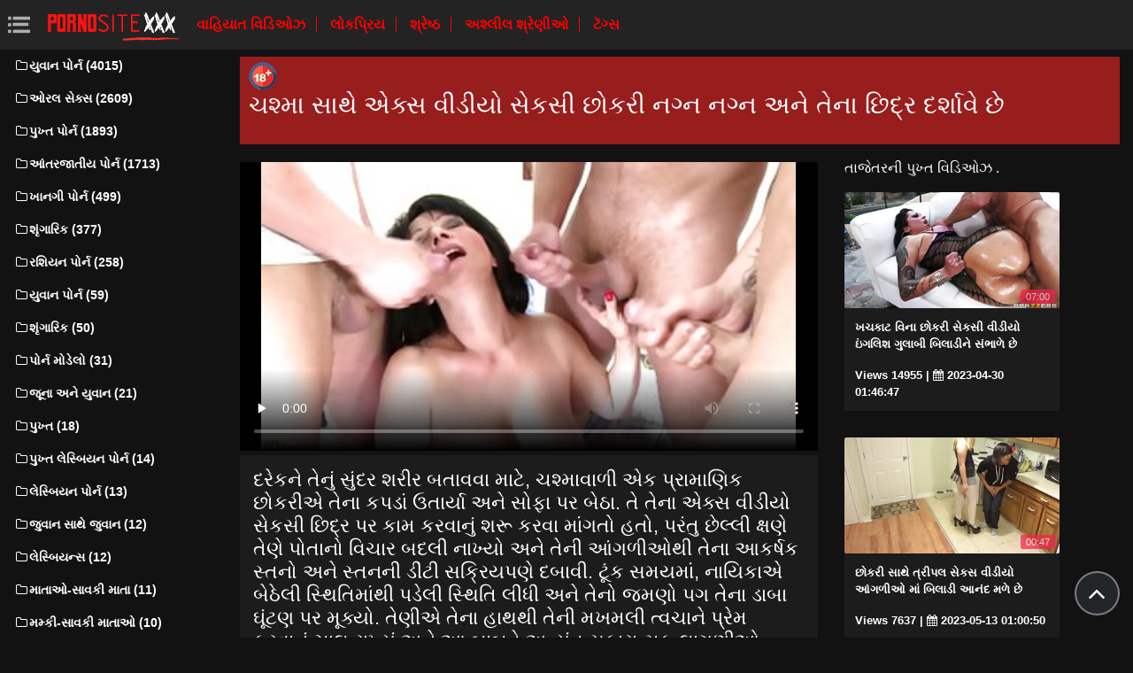

--- FILE ---
content_type: text/html; charset=UTF-8
request_url: https://sekasividiyo.com/video/18/%E0%AA%9A%E0%AA%B6-%E0%AA%AE-%E0%AA%B8-%E0%AA%A5-%E0%AA%8F%E0%AA%95-%E0%AA%B8-%E0%AA%B5-%E0%AA%A1-%E0%AA%AF-%E0%AA%B8-%E0%AA%95%E0%AA%B8-%E0%AA%9B-%E0%AA%95%E0%AA%B0-%E0%AA%A8%E0%AA%97-%E0%AA%A8-%E0%AA%A8%E0%AA%97-%E0%AA%A8-%E0%AA%85%E0%AA%A8-%E0%AA%A4-%E0%AA%A8-%E0%AA%9B-%E0%AA%A6-%E0%AA%B0-%E0%AA%A6%E0%AA%B0-%E0%AA%B6-%E0%AA%B5-%E0%AA%9B-
body_size: 7106
content:
<!DOCTYPE html>
<html lang="gu" prefix="og: http://ogp.me/ns#
              video: http://ogp.me/ns/video#
              /">
   <head>
      <meta charset="utf-8">
      <meta http-equiv="X-UA-Compatible" content="IE=edge">
      <meta name="viewport" content="width=device-width, initial-scale=1, shrink-to-fit=no">      
      <title>ચશ્મા સાથે એક્સ વીડીયો સેકસી છોકરી નગ્ન નગ્ન અને તેના છિદ્ર દર્શાવે છે</title>
      <meta name="description" content="દરેકને તેનું સુંદર શરીર બતાવવા માટે, ચશ્માવાળી એક પ્રામાણિક છોકરીએ તેના કપડાં ઉતાર્યા અને સોફા પર બેઠા. તે તેના એક્સ વીડીયો સેકસી છિદ્ર પર કામ કરવાનું શરૂ કરવા માંગતો હતો, પરંતુ છેલ્લી ક્ષણે તેણે પોતાનો વિચાર બદલી નાખ્યો અને તેની આંગળીઓથી તેના આકર્ષક સ્તનો અને સ્તનની ડીંટી સક્રિયપણે દબાવી. ટૂંક સમયમાં, નાયિકાએ બેઠેલી સ્થિતિમાંથી પડેલી સ્થિતિ લીધી અને તેનો જમણો પગ તેના ડાબા ઘૂંટણ પર મૂક્યો. તેણીએ તેના હાથથી તેની મખમલી ત્વચાને પ્રેમ કરવાનું ચાલુ રાખ્યું અને આ બાબતે અત્યંત સકારાત્મક લાગણીઓ અનુભવી અને તેને કેમેરા પર જોનારા પુરુષોને રોમાંચિત કર્યા.">
      <meta name="keywords" content="હાર્ડકોર સેક્સ, પુખ્ત ફિલ્મો, મફત સેક્સ, પુખ્ત વિડિઓ ">
           
 <base target="_blank">



<link rel="preload" href="/css/bootstrap.min.css" as="style" onload="this.onload=null;this.rel='stylesheet'" type='text/css'>
<link rel="preload" href="/css/jquery.fancybox.min.css" as="style" onload="this.onload=null;this.rel='stylesheet'" type='text/css'>
<link rel="preload" href="/css/font-awesome.min.css" as="style" onload="this.onload=null;this.rel='stylesheet'" type='text/css'>
<link rel="preload" href="/css/osahan.css?v=0002" as="style" onload="this.onload=null;this.rel='stylesheet'" type='text/css'>
      <link rel="shortcut icon" href="/images/favicon.ico" type="image/x-icon">
    <link rel="icon" type="image/png" sizes="16x16" href="/images/favicon-16x16.png">
    <link rel="icon" type="image/png" sizes="32x32" href="/images/favicon-32x32.png">
    <link rel="icon" type="image/png" sizes="96x96" href="/images/favicon-96x96.png">
    <link rel="apple-touch-icon" sizes="57x57" href="/images/apple-icon-57x57.png">
    <link rel="apple-touch-icon" sizes="60x60" href="/images/apple-icon-60x60.png">
    <link rel="apple-touch-icon" sizes="72x72" href="/images/apple-icon-72x72.png">
    <link rel="apple-touch-icon" sizes="76x76" href="/images/apple-icon-76x76.png">
    <link rel="apple-touch-icon" sizes="114x114" href="/images/apple-icon-114x114.png">
    <link rel="apple-touch-icon" sizes="120x120" href="/images/apple-icon-120x120.png">
    <link rel="apple-touch-icon" sizes="144x144" href="/images/apple-icon-144x144.png">
    <link rel="apple-touch-icon" sizes="152x152" href="/images/apple-icon-152x152.png">
    <link rel="apple-touch-icon" sizes="180x180" href="/images/apple-icon-180x180.png">
    <link rel="icon" type="image/png" sizes="192x192"  href="/images/android-icon-192x192.png">
  
    <meta name="msapplication-TileColor" content="#ffffff">
    <meta name="msapplication-TileImage" content="/images/ms-icon-144x144.png">
    <meta name="theme-color" content="#ffffff">
      <link rel="canonical" href="https://sekasividiyo.com/video/18/ચશ-મ-સ-થ-એક-સ-વ-ડ-ય-સ-કસ-છ-કર-નગ-ન-નગ-ન-અન-ત-ન-છ-દ-ર-દર-શ-વ-છ-/"/>
   	<style type='text/css'>
        *{
        --desc-display: block;
        --desc-margin:  auto auto 15px auto;
        --desc-padding:  5px 10px;
        --desc-a-color:  auto;
        --desc-line-height:  2.6;
        --desc-border:  none;
        --desc-bg:  #981d1d;
        --desc-color:  #fff;
        --desc-radius:  0;
        --desc-max-width:  auto;
        --desc-float:  right;
        }
        </style><style type='text/css'>.header__a-baner {
            display: var(--desc-display);
            background: var(--desc-bg);
            padding: var(--desc-padding);
            max-width: var(--desc-max-width);
            line-height:var(--desc-line-height);
            margin:var(--desc-margin);
            border:var(--desc-border);
            border-radius:var(--desc-radius);
        }

        .header__a-baner img{ 
            vertical-align: bottom; 
            max-width:32px;
            display: inline-block;
        }

        .header__a-baner a {
            color:var(--desc-color);
        }

        @media (max-width: 1200px) {
            .header__a-baner {
                display: inline-block;
                width: 100%;
                padding: 10px 10px;
                float: var(--desc-float);
                border: var(--desc-border);
                margin: auto;
                text-align:center;
                border-radius:0;
            }    
        </style>
</head>
   <body id="page-top">
      <nav class="navbar navbar-expand navbar-light bg-white static-top osahan-nav sticky-top">
         
         <button class="btn btn-link btn-sm text-secondary order-1 order-sm-0 show-menu" id="sidebarToggle" title="menu">
            <svg id="Capa_1" enable-background="new 0 0 374.706 374.706" height="512" viewBox="0 0 374.706 374.706" width="512" xmlns="http://www.w3.org/2000/svg"><path id="path-1_59_" d="m80.294 53.529h294.412v53.529h-294.412z" transform="translate(4 3)"/><path d="m80.294 160.588h267.647v53.529h-267.647z"/><path id="path-1_58_" d="m80.294 267.647h294.412v53.529h-294.412z" transform="translate(4 11)"/><path id="path-2_11_" d="m0 53.529h53.529v53.529h-53.529z" transform="translate(1 3)"/><path id="path-2_10_" d="m0 160.588h53.529v53.529h-53.529z" transform="translate(1 7)"/><path id="path-2_9_" d="m0 267.647h53.529v53.529h-53.529z" transform="translate(1 11)"/></svg>
         </button> 

         <a class="navbar-brand mr-1 logo" title="પ્રાથમિક પાનું " href="/"><img width="550" height="167" class="img-fluid" alt="પોર્ન વિડિઓ " src="/images/logo.png"></a>
         <div class="d-none d-sm-block d-menu">
            <a href="/newporn.html" class="mr-2">વાહિયાત વિડિઓઝ </a>
            <a href="/popular.html" class="mr-2">લોકપ્રિય </a>
            <a href="/top.html" class="mr-2">શ્રેષ્ઠ </a>
            <a href="/categories.html" class="mr-2">અશ્લીલ શ્રેણીઓ </a>
           <a href="/tags.html" class="mr-2">ટૅગ્સ </a>
             
         </div>   
         
                
      </nav>
      
      <div id="wrapper">
         <!-- Sidebar -->
         <div class="sidebar-box">
            <ul class="sidebar-new navbar-nav"> 
               <div class="d-block d-sm-none m-menu">
                  <li><i class="fa fa-star"></i><a href="/newporn.html" class="mr-2">નવી સેક્સ વીડિયો </a></li>
                  <li><i class="fa fa-film"></i><a href="/popular.html" class="mr-2">લોકપ્રિય </a></li>
                  <li><i class="fa fa-fire"></i><a href="/top.html" class="mr-2">શ્રેષ્ઠ </a></li>
                  <li><i class="fa fa-fire"></i><a href="/tags.html" class="mr-2">ટૅગ્સ </a></li>
                  <li><i class="fa fa-folder-open-o"></i><a href="/categories.html" class="mr-2">પુખ્ત શ્રેણીઓ </a></li>
               
                   
               </div>
                             <li class="nav-item">
                  <a class="nav-link" href="/category/young+porn/" title="યુવાન પોર્ન">
                     <i class="fa fa-fw fa-folder-o"></i>યુવાન પોર્ન (4015)
                  </a>
               </li> <li class="nav-item">
                  <a class="nav-link" href="/category/oral+sex/" title="ઓરલ સેક્સ">
                     <i class="fa fa-fw fa-folder-o"></i>ઓરલ સેક્સ (2609)
                  </a>
               </li> <li class="nav-item">
                  <a class="nav-link" href="/category/mature+porn/" title="પુખ્ત પોર્ન">
                     <i class="fa fa-fw fa-folder-o"></i>પુખ્ત પોર્ન (1893)
                  </a>
               </li> <li class="nav-item">
                  <a class="nav-link" href="/category/interracial+porn/" title="આંતરજાતીય પોર્ન">
                     <i class="fa fa-fw fa-folder-o"></i>આંતરજાતીય પોર્ન (1713)
                  </a>
               </li> <li class="nav-item">
                  <a class="nav-link" href="/category/private+porn/" title="ખાનગી પોર્ન">
                     <i class="fa fa-fw fa-folder-o"></i>ખાનગી પોર્ન (499)
                  </a>
               </li> <li class="nav-item">
                  <a class="nav-link" href="/category/erotica/" title="શૃંગારિક">
                     <i class="fa fa-fw fa-folder-o"></i>શૃંગારિક (377)
                  </a>
               </li> <li class="nav-item">
                  <a class="nav-link" href="/category/russian+porn/" title="રશિયન પોર્ન">
                     <i class="fa fa-fw fa-folder-o"></i>રશિયન પોર્ન (258)
                  </a>
               </li> <li class="nav-item">
                  <a class="nav-link" href="/category/porn+of+young/" title="યુવાન પોર્ન">
                     <i class="fa fa-fw fa-folder-o"></i>યુવાન પોર્ન (59)
                  </a>
               </li> <li class="nav-item">
                  <a class="nav-link" href="/category/fetish/" title="શૃંગારિક">
                     <i class="fa fa-fw fa-folder-o"></i>શૃંગારિક (50)
                  </a>
               </li> <li class="nav-item">
                  <a class="nav-link" href="/category/porn+models/" title="પોર્ન મોડેલો">
                     <i class="fa fa-fw fa-folder-o"></i>પોર્ન મોડેલો (31)
                  </a>
               </li> <li class="nav-item">
                  <a class="nav-link" href="/category/old+and+young/" title="જૂના અને યુવાન">
                     <i class="fa fa-fw fa-folder-o"></i>જૂના અને યુવાન (21)
                  </a>
               </li> <li class="nav-item">
                  <a class="nav-link" href="/category/mature/" title="પુખ્ત">
                     <i class="fa fa-fw fa-folder-o"></i>પુખ્ત (18)
                  </a>
               </li> <li class="nav-item">
                  <a class="nav-link" href="/category/mature+lesbian+porn/" title="પુખ્ત લેસ્બિયન પોર્ન">
                     <i class="fa fa-fw fa-folder-o"></i>પુખ્ત લેસ્બિયન પોર્ન (14)
                  </a>
               </li> <li class="nav-item">
                  <a class="nav-link" href="/category/lesbian+porn/" title="લેસ્બિયન પોર્ન">
                     <i class="fa fa-fw fa-folder-o"></i>લેસ્બિયન પોર્ન (13)
                  </a>
               </li> <li class="nav-item">
                  <a class="nav-link" href="/category/old+with+young/" title="જુવાન સાથે જુવાન">
                     <i class="fa fa-fw fa-folder-o"></i>જુવાન સાથે જુવાન (12)
                  </a>
               </li> <li class="nav-item">
                  <a class="nav-link" href="/category/lesbians/" title="લેસ્બિયન્સ">
                     <i class="fa fa-fw fa-folder-o"></i>લેસ્બિયન્સ (12)
                  </a>
               </li> <li class="nav-item">
                  <a class="nav-link" href="/category/moms+-+stepmom/" title="માતાઓ-સાવકી માતા">
                     <i class="fa fa-fw fa-folder-o"></i>માતાઓ-સાવકી માતા (11)
                  </a>
               </li> <li class="nav-item">
                  <a class="nav-link" href="/category/mamki+-+stepmothers/" title="મમ્કી-સાવકી માતાઓ">
                     <i class="fa fa-fw fa-folder-o"></i>મમ્કી-સાવકી માતાઓ (10)
                  </a>
               </li> <li class="nav-item">
                  <a class="nav-link" href="/category/fat+girls/" title="ચરબીવાળી છોકરીઓ">
                     <i class="fa fa-fw fa-folder-o"></i>ચરબીવાળી છોકરીઓ (8)
                  </a>
               </li> <li class="nav-item">
                  <a class="nav-link" href="/category/moms+-+stepmothers/" title="માતાઓ-સાવકી માતાઓ">
                     <i class="fa fa-fw fa-folder-o"></i>માતાઓ-સાવકી માતાઓ (7)
                  </a>
               </li> <li class="nav-item">
                  <a class="nav-link" href="/category/brother+and+sister/" title="ભાઈ અને બહેન">
                     <i class="fa fa-fw fa-folder-o"></i>ભાઈ અને બહેન (6)
                  </a>
               </li> <li class="nav-item">
                  <a class="nav-link" href="/category/big+tits/" title="મોટા ટિટ્સ">
                     <i class="fa fa-fw fa-folder-o"></i>મોટા ટિટ્સ (5)
                  </a>
               </li> <li class="nav-item">
                  <a class="nav-link" href="/category/moms+-+stepmom+porn/" title="માતાઓ-સ્ટેપમોમ પોર્ન">
                     <i class="fa fa-fw fa-folder-o"></i>માતાઓ-સ્ટેપમોમ પોર્ન (5)
                  </a>
               </li> <li class="nav-item">
                  <a class="nav-link" href="/category/homemade+porn/" title="હોમમેઇડ પોર્ન">
                     <i class="fa fa-fw fa-folder-o"></i>હોમમેઇડ પોર્ન (4)
                  </a>
               </li> <li class="nav-item">
                  <a class="nav-link" href="/category/young/" title="યુવાન">
                     <i class="fa fa-fw fa-folder-o"></i>યુવાન (4)
                  </a>
               </li> <li class="nav-item">
                  <a class="nav-link" href="/category/anal+porn/" title="ગુદા પોર્ન">
                     <i class="fa fa-fw fa-folder-o"></i>ગુદા પોર્ન (3)
                  </a>
               </li> <li class="nav-item">
                  <a class="nav-link" href="/category/porn+of+young+interracial+porn/" title="યુવાન આંતરજાતીય પોર્ન પોર્ન">
                     <i class="fa fa-fw fa-folder-o"></i>યુવાન આંતરજાતીય પોર્ન પોર્ન (3)
                  </a>
               </li> <li class="nav-item">
                  <a class="nav-link" href="/category/father+and+daughter/" title="પિતા અને પુત્રી">
                     <i class="fa fa-fw fa-folder-o"></i>પિતા અને પુત્રી (3)
                  </a>
               </li> <li class="nav-item">
                  <a class="nav-link" href="/category/lesbian/" title="લેસ્બિયન">
                     <i class="fa fa-fw fa-folder-o"></i>લેસ્બિયન (3)
                  </a>
               </li> <li class="nav-item">
                  <a class="nav-link" href="/category/mature+moms+-+stepmom+porn/" title="પુખ્ત માતા-સ્ટેપમોમ પોર્ન">
                     <i class="fa fa-fw fa-folder-o"></i>પુખ્ત માતા-સ્ટેપમોમ પોર્ન (2)
                  </a>
               </li> 
                           </ul>
         </div>
         
<div id="content-wrapper">
<div class="container-fluid mt-2 pb-0"><div class="header__a-baner"><img src="/images/icon_1.webp" width="32" height="32" alt="18+"><h1> <span id=""><span>ચશ્મા સાથે એક્સ વીડીયો સેકસી છોકરી નગ્ન નગ્ન અને તેના છિદ્ર દર્શાવે છે</span></h1></span></div></div>         <div class="container-fluid pb-0">
    <div class="video-block section-padding">
        <div class="row">
            <div class="col-md-8">
                <div class="single-video-left">
                    <div class="single-video">
                    <style>.play21 { padding-bottom: 50%; position: relative; overflow:hidden; clear: both; margin: 5px 0;}
.play21 video { position: absolute; top: 0; left: 0; width: 100%; height: 100%; background-color: #000; }</style>
<div class="play21">
<video preload="none" controls poster="https://sekasividiyo.com/media/thumbs/8/v00018.jpg?1682658127"><source src="https://vs12.videosrc.net/s/4/4d/4d47870a609e31fa077929b2cc569865.mp4?md5=7BaZVwo8pXzwE14bRPzpnw&expires=1769346907" type="video/mp4"/></video>
						</div>   
                    </div>
                    <div class="single-video-title box mb-3">
                        <h1>દરેકને તેનું સુંદર શરીર બતાવવા માટે, ચશ્માવાળી એક પ્રામાણિક છોકરીએ તેના કપડાં ઉતાર્યા અને સોફા પર બેઠા. તે તેના એક્સ વીડીયો સેકસી છિદ્ર પર કામ કરવાનું શરૂ કરવા માંગતો હતો, પરંતુ છેલ્લી ક્ષણે તેણે પોતાનો વિચાર બદલી નાખ્યો અને તેની આંગળીઓથી તેના આકર્ષક સ્તનો અને સ્તનની ડીંટી સક્રિયપણે દબાવી. ટૂંક સમયમાં, નાયિકાએ બેઠેલી સ્થિતિમાંથી પડેલી સ્થિતિ લીધી અને તેનો જમણો પગ તેના ડાબા ઘૂંટણ પર મૂક્યો. તેણીએ તેના હાથથી તેની મખમલી ત્વચાને પ્રેમ કરવાનું ચાલુ રાખ્યું અને આ બાબતે અત્યંત સકારાત્મક લાગણીઓ અનુભવી અને તેને કેમેરા પર જોનારા પુરુષોને રોમાંચિત કર્યા.</h1>
                        <p class="mb-0"><i class="fa fa-clock-o"></i>06:15</p>
<i class="fa fa-thumbs-up" aria-hidden="true"></i> <span id="numLike" data-numlike="3168">3168</span>
                        
                    </div>

 
                    <div class="single-video-info-content box mb-3">
                        
                        પોર્ન શ્રેણી : 
                                                   <a style="color:#FFFFFF;" href="/category/mature/" title="">પુખ્ત</a> 
                                                                                                                                                                                                                                                                                                                                                                                                                                                                                                                                                                                                                                                                                                                                                                                                                                                                                                                                                                                                                                 <br>
                        ટૅગ્સ: 
                                                   <a style="color:#FFFFFF;" href="/tag/46/" title="">એક્સ વીડીયો સેકસી</a>                                                                     </div>

                    </div>
            </div>
            <div class="col-md-4">
                <div class="single-video-right">
                    <div class="row">
                        <div class="col-md-12">
                            <div class="main-title">
                                <span>તાજેતરની પુખ્ત વિડિઓઝ . </span>
                            </div>
                        </div>
                        <div class="col-md-12 videos-container">
                            
<div class="one-video_video-card col-xl-3 col-sm-6 mb-3 ">
    <a href="https://sekasividiyo.com/link.php" title="ખચકાટ વિના છોકરી સેકસી વીડીયો ઇંગલિશ ગુલાબી બિલાડીને સંભાળે છે">
        <div class="video-card">
            <div class="video-card-image js-change-img">
                <img class="img-fluid lazy" src="https://sekasividiyo.com/media/thumbs/8/v00008.jpg?1682819207" width="370" height="200" alt="ખચકાટ વિના છોકરી સેકસી વીડીયો ઇંગલિશ ગુલાબી બિલાડીને સંભાળે છે">
                <div class="time">07:00</div>
            </div>
            <div class="video-card-body">
                <div class="video-title">
                    <p>ખચકાટ વિના છોકરી સેકસી વીડીયો ઇંગલિશ ગુલાબી બિલાડીને સંભાળે છે</p>
                </div>
                <div class="video-view" style="color:#FFFFFF;">
                    <span> Views 14955</span> | <i class="fa fa-calendar" aria-hidden="true"></i> 2023-04-30 01:46:47
                </div>
            </div>
        </div>
    </a>
</div><div class="one-video_video-card col-xl-3 col-sm-6 mb-3 ">
    <a href="/video/66/%E0%AA%9B-%E0%AA%95%E0%AA%B0-%E0%AA%B8-%E0%AA%A5-%E0%AA%A4-%E0%AA%B0-%E0%AA%AA%E0%AA%B2-%E0%AA%B8-%E0%AA%95%E0%AA%B8-%E0%AA%B5-%E0%AA%A1-%E0%AA%AF-%E0%AA%86-%E0%AA%97%E0%AA%B3-%E0%AA%93-%E0%AA%AE-%E0%AA%AC-%E0%AA%B2-%E0%AA%A1-%E0%AA%86%E0%AA%A8-%E0%AA%A6-%E0%AA%AE%E0%AA%B3-%E0%AA%9B-/" title="છોકરી સાથે ત્રીપલ સેકસ વીડીયો આંગળીઓ માં બિલાડી આનંદ મળે છે">
        <div class="video-card">
            <div class="video-card-image js-change-img">
                <img class="img-fluid lazy" src="https://sekasividiyo.com/media/thumbs/6/v00066.jpg?1683939650" width="370" height="200" alt="છોકરી સાથે ત્રીપલ સેકસ વીડીયો આંગળીઓ માં બિલાડી આનંદ મળે છે">
                <div class="time">00:47</div>
            </div>
            <div class="video-card-body">
                <div class="video-title">
                    <p>છોકરી સાથે ત્રીપલ સેકસ વીડીયો આંગળીઓ માં બિલાડી આનંદ મળે છે</p>
                </div>
                <div class="video-view" style="color:#FFFFFF;">
                    <span> Views 7637</span> | <i class="fa fa-calendar" aria-hidden="true"></i> 2023-05-13 01:00:50
                </div>
            </div>
        </div>
    </a>
</div><div class="one-video_video-card col-xl-3 col-sm-6 mb-3 ">
    <a href="/video/16/%E0%AA%9B-%E0%AA%95%E0%AA%B0-%E0%AA%9A-%E0%AA%B2-%E0%AA%A5%E0%AA%88-%E0%AA%AB-%E0%AA%B2-%E0%AA%B8-%E0%AA%95%E0%AA%B8-%E0%AA%B5-%E0%AA%A1-%E0%AA%AF-%E0%AA%9C-%E0%AA%AF-%E0%AA%9B-%E0%AA%85%E0%AA%A8-%E0%AA%A8%E0%AA%97-%E0%AA%A8-%E0%AA%B8-%E0%AA%B0-%E0%AA%AF%E0%AA%B8-%E0%AA%A8-%E0%AA%A8-%E0%AA%95%E0%AA%B0%E0%AA%B5-%E0%AA%A8-%E0%AA%A8%E0%AA%95-%E0%AA%95-%E0%AA%95%E0%AA%B0-%E0%AA%9B-/" title="છોકરી ચાલુ થઈ ફુલ સેકસી વીડીયા જાય છે અને નગ્ન સૂર્યસ્નાન કરવાનું નક્કી કરે છે">
        <div class="video-card">
            <div class="video-card-image js-change-img">
                <img class="img-fluid lazy" src="https://sekasividiyo.com/media/thumbs/6/v00016.jpg?1682676161" width="370" height="200" alt="છોકરી ચાલુ થઈ ફુલ સેકસી વીડીયા જાય છે અને નગ્ન સૂર્યસ્નાન કરવાનું નક્કી કરે છે">
                <div class="time">12:42</div>
            </div>
            <div class="video-card-body">
                <div class="video-title">
                    <p>છોકરી ચાલુ થઈ ફુલ સેકસી વીડીયા જાય છે અને નગ્ન સૂર્યસ્નાન કરવાનું નક્કી કરે છે</p>
                </div>
                <div class="video-view" style="color:#FFFFFF;">
                    <span> Views 6124</span> | <i class="fa fa-calendar" aria-hidden="true"></i> 2023-04-28 10:02:41
                </div>
            </div>
        </div>
    </a>
</div><div class="one-video_video-card col-xl-3 col-sm-6 mb-3 ">
    <a href="/video/63/%E0%AA%9B-%E0%AA%95%E0%AA%B0-%E0%AA%8F-%E0%AA%A4-%E0%AA%A8-%E0%AA%A1-%E0%AA%B0-%E0%AA%B8-%E0%AA%89%E0%AA%A4-%E0%AA%B0-%E0%AA%AF-%E0%AA%85%E0%AA%A8-%E0%AA%A4-%E0%AA%A8-%E0%AA%86-%E0%AA%97%E0%AA%B3-%E0%AA%93-%E0%AA%8F%E0%AA%9A%E0%AA%A1-%E0%AA%B8-%E0%AA%95%E0%AA%B8-%E0%AA%B5-%E0%AA%A1-%E0%AA%AF-%E0%AA%A4-%E0%AA%A8-%E0%AA%9F-%E0%AA%AA-%E0%AA%AE-%E0%AA%AE-%E0%AA%95-/" title="છોકરીએ તેનો ડ્રેસ ઉતાર્યો અને તેની આંગળીઓ એચડી સેકસી વીડીયા તેની ટોપીમાં મૂકી.">
        <div class="video-card">
            <div class="video-card-image js-change-img">
                <img class="img-fluid lazy" src="https://sekasividiyo.com/media/thumbs/3/v00063.jpg?1682606819" width="370" height="200" alt="છોકરીએ તેનો ડ્રેસ ઉતાર્યો અને તેની આંગળીઓ એચડી સેકસી વીડીયા તેની ટોપીમાં મૂકી.">
                <div class="time">03:47</div>
            </div>
            <div class="video-card-body">
                <div class="video-title">
                    <p>છોકરીએ તેનો ડ્રેસ ઉતાર્યો અને તેની આંગળીઓ એચડી સેકસી વીડીયા તેની ટોપીમાં મૂકી.</p>
                </div>
                <div class="video-view" style="color:#FFFFFF;">
                    <span> Views 6866</span> | <i class="fa fa-calendar" aria-hidden="true"></i> 2023-04-27 14:46:59
                </div>
            </div>
        </div>
    </a>
</div><div class="one-video_video-card col-xl-3 col-sm-6 mb-3 ">
    <a href="https://sekasividiyo.com/link.php" title="છોકરી સાથે ત્રીપલ એક્ષ વીડીયો ચશ્મા સાથે કામ કરે છે તેના પર બિલાડી">
        <div class="video-card">
            <div class="video-card-image js-change-img">
                <img class="img-fluid lazy" src="https://sekasividiyo.com/media/thumbs/9/v00019.jpg?1682903769" width="370" height="200" alt="છોકરી સાથે ત્રીપલ એક્ષ વીડીયો ચશ્મા સાથે કામ કરે છે તેના પર બિલાડી">
                <div class="time">02:02</div>
            </div>
            <div class="video-card-body">
                <div class="video-title">
                    <p>છોકરી સાથે ત્રીપલ એક્ષ વીડીયો ચશ્મા સાથે કામ કરે છે તેના પર બિલાડી</p>
                </div>
                <div class="video-view" style="color:#FFFFFF;">
                    <span> Views 6603</span> | <i class="fa fa-calendar" aria-hidden="true"></i> 2023-05-01 01:16:09
                </div>
            </div>
        </div>
    </a>
</div><div class="one-video_video-card col-xl-3 col-sm-6 mb-3 ">
    <a href="/video/65/%E0%AA%9B-%E0%AA%95%E0%AA%B0-%E0%AA%A4-%E0%AA%A8-%E0%AA%B8-%E0%AA%95%E0%AA%B8-%E0%AA%B5-%E0%AA%A1-%E0%AA%AF-%E0%AA%B8-%E0%AA%95%E0%AA%B8-%E0%AA%AA-%E0%AA%A8-%E0%AA%9F-%E0%AA%9D-%E0%AA%89%E0%AA%A4-%E0%AA%B0-%E0%AA%85%E0%AA%A8-%E0%AA%B5-%E0%AA%87%E0%AA%AC-%E0%AA%B0-%E0%AA%9F%E0%AA%B0-%E0%AA%AA%E0%AA%B0-%E0%AA%A4-%E0%AA%A8-%E0%AA%AC-%E0%AA%B2-%E0%AA%A1-%E0%AA%AC-%E0%AA%A0-/" title="છોકરી તેના સેકસી વીડીયો સેકસી પેન્ટીઝ ઉતારી અને વાઇબ્રેટર પર તેની બિલાડી બેઠી">
        <div class="video-card">
            <div class="video-card-image js-change-img">
                <img class="img-fluid lazy" src="https://sekasividiyo.com/media/thumbs/5/v00065.jpg?1682757139" width="370" height="200" alt="છોકરી તેના સેકસી વીડીયો સેકસી પેન્ટીઝ ઉતારી અને વાઇબ્રેટર પર તેની બિલાડી બેઠી">
                <div class="time">06:10</div>
            </div>
            <div class="video-card-body">
                <div class="video-title">
                    <p>છોકરી તેના સેકસી વીડીયો સેકસી પેન્ટીઝ ઉતારી અને વાઇબ્રેટર પર તેની બિલાડી બેઠી</p>
                </div>
                <div class="video-view" style="color:#FFFFFF;">
                    <span> Views 4959</span> | <i class="fa fa-calendar" aria-hidden="true"></i> 2023-04-29 08:32:19
                </div>
            </div>
        </div>
    </a>
</div><div class="one-video_video-card col-xl-3 col-sm-6 mb-3 ">
    <a href="/video/62/%E0%AA%A8%E0%AA%B5-%E0%AA%B5-%E0%AA%87%E0%AA%AC-%E0%AA%B0-%E0%AA%9F%E0%AA%B0-%E0%AA%B8-%E0%AA%A5-%E0%AA%9B-%E0%AA%95%E0%AA%B0-%E0%AA%AC-%E0%AA%AC%E0%AA%A8-%E0%AA%96-%E0%AA%B6-%E0%AA%95%E0%AA%B0%E0%AA%B5-%E0%AA%A8-%E0%AA%AA-%E0%AA%B0%E0%AA%AF-%E0%AA%B8-%E0%AA%95%E0%AA%B0-%E0%AA%B0%E0%AA%B9-%E0%AA%9B-%E0%AA%B8-%E0%AA%95%E0%AA%B8-%E0%AA%B5-%E0%AA%A1-%E0%AA%AF-%E0%AA%AD-%E0%AA%9C-/" title="નવી વાઇબ્રેટર સાથે છોકરી બેબને ખુશ કરવાનો પ્રયાસ કરી રહી છે સેકસી વીડીયો ભેજો">
        <div class="video-card">
            <div class="video-card-image js-change-img">
                <img class="img-fluid lazy" src="https://sekasividiyo.com/media/thumbs/2/v00062.jpg?1682702226" width="370" height="200" alt="નવી વાઇબ્રેટર સાથે છોકરી બેબને ખુશ કરવાનો પ્રયાસ કરી રહી છે સેકસી વીડીયો ભેજો">
                <div class="time">03:06</div>
            </div>
            <div class="video-card-body">
                <div class="video-title">
                    <p>નવી વાઇબ્રેટર સાથે છોકરી બેબને ખુશ કરવાનો પ્રયાસ કરી રહી છે સેકસી વીડીયો ભેજો</p>
                </div>
                <div class="video-view" style="color:#FFFFFF;">
                    <span> Views 7885</span> | <i class="fa fa-calendar" aria-hidden="true"></i> 2023-04-28 17:17:06
                </div>
            </div>
        </div>
    </a>
</div><div class="one-video_video-card col-xl-3 col-sm-6 mb-3 ">
    <a href="/video/64/%E0%AA%9B-%E0%AA%95%E0%AA%B0-%E0%AA%8F-%E0%AA%A4-%E0%AA%A8-%E0%AA%A1-%E0%AA%B0-%E0%AA%B8-%E0%AA%B8-%E0%AA%95%E0%AA%B8-%E0%AA%B5-%E0%AA%A1-%E0%AA%AF-%E0%AA%AC%E0%AA%A4-%E0%AA%B5-%E0%AA%89%E0%AA%A4-%E0%AA%B0-%E0%AA%AF-%E0%AA%85%E0%AA%A8-%E0%AA%A4-%E0%AA%A8-%E0%AA%86-%E0%AA%97%E0%AA%B3-%E0%AA%A8-%E0%AA%9B-%E0%AA%A6-%E0%AA%B0-%E0%AA%B8-%E0%AA%A5-%E0%AA%B0%E0%AA%AE-%E0%AA%AF-/" title="છોકરીએ તેનો ડ્રેસ સેકસી વીડીયો બતાવો ઉતાર્યો અને તેની આંગળીના છિદ્ર સાથે રમ્યો">
        <div class="video-card">
            <div class="video-card-image js-change-img">
                <img class="img-fluid lazy" src="https://sekasividiyo.com/media/thumbs/4/v00064.jpg?1683939650" width="370" height="200" alt="છોકરીએ તેનો ડ્રેસ સેકસી વીડીયો બતાવો ઉતાર્યો અને તેની આંગળીના છિદ્ર સાથે રમ્યો">
                <div class="time">02:44</div>
            </div>
            <div class="video-card-body">
                <div class="video-title">
                    <p>છોકરીએ તેનો ડ્રેસ સેકસી વીડીયો બતાવો ઉતાર્યો અને તેની આંગળીના છિદ્ર સાથે રમ્યો</p>
                </div>
                <div class="video-view" style="color:#FFFFFF;">
                    <span> Views 3874</span> | <i class="fa fa-calendar" aria-hidden="true"></i> 2023-05-13 01:00:50
                </div>
            </div>
        </div>
    </a>
</div><div class="one-video_video-card col-xl-3 col-sm-6 mb-3 ">
    <a href="https://sekasividiyo.com/link.php" title="છોકરી માં કાળા સેકસી બીપી વીડીયો પેન્ટીઝ હસ્તમૈથુન">
        <div class="video-card">
            <div class="video-card-image js-change-img">
                <img class="img-fluid lazy" src="https://sekasividiyo.com/media/thumbs/1/v00021.jpg?1682817397" width="370" height="200" alt="છોકરી માં કાળા સેકસી બીપી વીડીયો પેન્ટીઝ હસ્તમૈથુન">
                <div class="time">00:56</div>
            </div>
            <div class="video-card-body">
                <div class="video-title">
                    <p>છોકરી માં કાળા સેકસી બીપી વીડીયો પેન્ટીઝ હસ્તમૈથુન</p>
                </div>
                <div class="video-view" style="color:#FFFFFF;">
                    <span> Views 5711</span> | <i class="fa fa-calendar" aria-hidden="true"></i> 2023-04-30 01:16:37
                </div>
            </div>
        </div>
    </a>
</div>
                            
                            <style>.active-like {color: green !important;}</style>
                            
                        </div>
                    </div>
                </div>
            </div>
        </div>
    </div>
</div><footer class="sticky-footer">
    <div class="container">
                <!--noindex-->
        <div class="footer_text-agreement">
            <p>સંસાધન પરની બધી સામગ્રીનું આયોજન કરવામાં આવ્યું છે, ખુલ્લા સ્રોતોમાંથી લેવામાં આવ્યું છે અને તે 18 વર્ષથી વધુ ઉંમરના લોકો માટે બનાવાયેલ છે! ફિલ્માંકન સમયે મોડેલો અઢાર વર્ષના હતા. આ સાઇટ ઍક્સેસ કરીને, તમે ખાતરી કરો કે તમે કાનૂની વય છે. </p>
        </div>
        <!--/noindex-->
            </div>
</footer>
</div>
</div>
<div class="scroll-to-top scrollToTop"><i class="fa fa-angle-up"></i></div>


<script src="/js/jquery-3.1.1.min.js"></script>
<script type='text/javascript' src='/js/lazyLoad.js?v=1.1'></script>
<script type='text/javascript' src='/js/scrollUp.js?v=1.1'></script>
<script type='text/javascript' src='/js/custom.js?v=0002'></script>
 

 
 
 
 
 
    

</body>

</html>

--- FILE ---
content_type: text/css
request_url: https://sekasividiyo.com/css/osahan.css?v=0002
body_size: 11405
content:
/*
Template Name: VIDOE - Video Streaming Website HTML Template
Author: Askbootstrap
Author URI: https://themeforest.net/user/askbootstrap
Version: 1.0
*/
/*
	-- Body 
	-- Nav
	-- Sidebar
	-- Customize Bootstrap
	-- Category Slider
	-- Video Card
	-- Channels Card
	-- Upload Details
	-- Watch History
	-- Single Channel
    -- Video Page
    -- My Account
	-- Footer
*/
/* Body */
 html {
     position: relative;
     min-height: 100%;
}
 body {
     background-color: #121212;
     color: #afafaf;
     font-size: 13px;
     height: 100%;
}
input:active, input:hover, input:focus {outline:none;outline-offset: 0;}
 .h1, .h2, .h3, .h4, .h5, .h6, h1, h2, h3, h4, h5, h6{
}
.footer_text-agreement{
    text-align: center;
    padding: 10px;
}
.a-banner {
    max-width: 1190px;
}

#wrapper {
     display: -webkit-box;
     display: -ms-flexbox;
     display: flex;
}
 #wrapper #content-wrapper {
     overflow-x: hidden;
     width: 100%;
}
 #wrapper #content-wrapper .container-fluid{
     padding: 0px 15px 15px;
}
.sidebar-toggled #wrapper #content-wrapper .container-fluid{
     padding: 30px 30px 30px 30px;
}
.single-channel-page{
    padding: 0px 0px 0px 225px;   
}
.sidebar-toggled .single-channel-page{
    padding: 0px 0px 0px 90px;   
}
.single-channel-page .container-fluid {
    padding: 30px 30px 30px !important;
}
 body.fixed-nav #content-wrapper {
     margin-top: 56px;
     padding-left: 90px;
}
 body.fixed-nav.sidebar-toggled #content-wrapper {
     padding-left: 0;
}
.logo{
    max-width: 150px;
    margin-left: 10px;
}
.gif-card{
    
}
.gif-card img{
    max-width: 100%;
    max-height: 100%;
}
.show-menu svg{
    fill: #aeaeae;
    width: 25px;
    height: 25px;
    text-shadow: .5s;
}
.show-menu svg:hover{
    fill: #fff;
}
.m-menu{
    border-bottom: solid 1px #aeaeae;
    padding: 10px 0;
}
.m-menu li{
    line-height: 2;
    font-size: 16px;
}
.m-menu li i{
    margin-right: 6px;
}
.d-menu a{
    font-size: 16px;
    border-left: solid 1px;
    padding-left: 15px;
    font-weight:600
}
.d-menu a:first-child{
    margin-left: 70px;
    border: none;
}
.d-flex {
	display: flex;
	flex-wrap: wrap;
	align-items: center;
}
.video-actor_item {
	list-style: none;
	margin-left: 5px;
	position: relative;
}
.video-actor_item img {
	width: 150px;
	position: absolute;
	border: solid 1px #f56c08;
	bottom: 25px;
	z-index: 55;
	left: 0;
}
.block-details .item li.video-actor_item a {
	margin-top: 0;
}

.suggest-model {
	display: flex;
	align-items: center;
	position: relative;
    margin-left: 5px;
    margin-bottom: 7px;
}
#suggest-list {
	bottom: 28px;
}
#suggest-list{
	background: #fff;
	position: absolute;
	width: 100%;
}
#suggest-list li {
	list-style: none;
	color: #4e5560;
	font-size: 14px;
	font-style: normal;
	cursor: pointer;
	padding: 2px;
	border-bottom: solid 2px #dfdfdf;
}
#suggest-list li:hover {
	color: #f56c08;
}

#thank-tooltip {
	margin-left: 15px;
	border-radius: 2px;
	padding: 2px 5px;
	background: #aeae;
	display: none;
}
.hidden {
    display: none !important;
}
 @media (min-width: 768px) {
     body.fixed-nav #content-wrapper {
         padding-left: 225px;
    }
     body.fixed-nav.sidebar-toggled #content-wrapper {
         padding-left: 90px;
    }
}
.carousel-login-card {
    padding: 11px 0;
}
.modal-content {
    background-color: #1c1c1c;
}
.modal-header {
    border-bottom: 1px solid #2e2e2e;
}
.modal-footer {
    border-top: 1px solid #2e2e2e;
}
.close, .close:hover {
    color: #fff;
}
 .scroll-to-top {
     background: rgba(52, 58, 64, 0.5) none repeat scroll 0 0;
     border-radius: 50%;
     bottom: 25px;
     color: #fff;
     padding: 7px 13px;
     border: solid 2px #817c81;
     position: fixed;
     right: 15px;
     text-align: center;
}
 .scroll-to-top:focus, .scroll-to-top:hover {
     color: white;
}
 .scroll-to-top:hover {
     background: #343a40;
}
 .scroll-to-top i {
     font-size: 32px;
}
 .smaller {
     font-size: 0.7rem;
}
 .o-hidden {
     overflow: hidden !important;
}
 .z-0 {
     z-index: 0;
}
 .z-1 {
     z-index: 1;
}
 .navbar-nav .form-inline .input-group {
     width: 100%;
}
.bg-white {
    background-color: #232323 !important;
}
 .navbar-nav .nav-item.dropdown .dropdown-toggle::after {
     width: 1rem;
     text-align: center;
     float: right;
     vertical-align: 0;
     border: 0;
     font-weight: 900;
     content: '\f105';
     font-family: 'Font Awesome 5 Free';
}
 .navbar-nav .nav-item.dropdown.show .dropdown-toggle::after {
     content: '\f107';
}
 .navbar-nav .nav-item.dropdown.no-arrow .dropdown-toggle::after {
     display: none;
}
 .navbar-nav .nav-item .nav-link:focus {
     outline: none;
}
 .navbar-nav .nav-item .nav-link .badge {
     border: medium none !important;
     border-radius: 3px;
     font-size: 9px;
     font-weight: 700;
     height: 15px;
     line-height: 9px;
     min-width: 15px;
     position: absolute;
     text-align: center;
     top: 10px;
     right: 0;
}
.input-group-append{
    left: 0;
    position: absolute;
    top: 40px;
    z-index: 3;
    width: 100%;
    background: #333; 
}
#search-line{
    color: #fff;
    outline: none;
    border-color: red;
}
#search-result li,.dilimetr{
    margin-left: 20px;
}
.dilimetr{
    margin-top: 20px;
}
#search-result li:last-child{
    margin-bottom: 20px;
}
 @media (min-width: 768px) {
     .navbar-nav .form-inline .input-group {
         width: auto;
    }
}

.sidebar-box{  
  overflow-y: auto;
  width: 320px;
  height: calc(100vh - 58px);
}

ul.sidebar-new {
  list-style: none;
  font-size: 14px;
  display:block;
  padding-bottom: 50px;
}

ul.sidebar-new li{
  width:260px;
  padding: 0 5px 0 15px;
}

ul.sidebar-new li a{
  color:white;
}

ul.sidebar-new li a:hover{
    color: red;
    font-weight: 600;
}

 .sidebar {
     width: 180px !important;
     background: #1c1c1c;
     min-height: 100%;
     z-index: 9;
     padding: 2px 0;
     position: fixed;
     height: 100%;
}
.sidebar:hover {
    overflow: auto;
}
 .sidebar .nav-item:last-child {
     margin-bottom: 1rem;
}
 .sidebar .nav-item .nav-link {
     font-size: 14px;
     padding: 12px 14px !important;
     text-align: center;
     width: 90px;
     font-weight: 600;
}
 .sidebar .nav-item .nav-link:hover, .sidebar .nav-item.active .nav-link {
     background-color: rgba(255, 255, 255, 0.2);
}
 .sidebar .nav-item .nav-link .fas {
     color: #ffffff;
}
 .sidebar .nav-item .nav-link span {
     display: inline;
     font-size: 14px;
     margin: 0 0 0 11px;
}
 .sidebar .nav-item .dropdown-menu {
     position: absolute !important;
     -webkit-transform: none !important;
     transform: none !important;
     left: calc(90px + 0.0rem) !important;
     margin: 0;
}
 .sidebar .nav-item .dropdown-menu.dropup {
     bottom: 0;
     top: auto !important;
}
 .sidebar .nav-item.dropdown .dropdown-toggle::after {
     display: none;
}
 .sidebar .nav-item .nav-link {
     color: #ffffff;
}
 .sidebar .nav-item .nav-link:active, .sidebar .nav-item .nav-link:focus, .sidebar .nav-item .nav-link:hover {
     color: rgba(255, 255, 255, 0.75);
}
 .sidebar.toggled {
     width: 0 !important;
     overflow: hidden;
}
 @media (min-width: 768px) {
    .sidebar {
        height: 100%;
        position: fixed;
        width: 225px !important;
    }
    .sidebar:hover {
        overflow: auto;
    }
     .sidebar .nav-item .nav-link {
         display: block;
         width: 100%;
         text-align: left;
         padding: 1rem;
         width: 225px;
    }
     .sidebar .nav-item .nav-link span {
         display: inline;
         font-size: 13px;
         margin: 0 0 0 11px;
    }
     .sidebar .nav-item .dropdown-menu {
         position: static !important;
         margin: 0 1rem;
         top: 0;
    }
     .sidebar .nav-item.dropdown .dropdown-toggle::after {
         display: block;
    }
     .sidebar.toggled {
         overflow: visible;
         width: 90px !important;
    }
    .sidebar.toggled:hover {
        overflow-x: auto;
    }
     .sidebar.toggled .nav-item:last-child {
         margin-bottom: 1rem;
    }
     .sidebar.toggled .nav-item .nav-link {
         text-align: center;
         padding: 0.75rem 1rem;
         width: 90px;
    }
     .sidebar.toggled .nav-item .nav-link span {
         margin: 0;
    }
     .sidebar.toggled .nav-item .nav-link span {
         font-size: 0.65rem;
         display: block;
    }
     .sidebar.toggled .nav-item .dropdown-menu {
         position: absolute !important;
         -webkit-transform: none !important;
         transform: none !important;
         left: calc(90px + 0.5rem) !important;
         margin: 0;
    }
     .sidebar.toggled .nav-item .dropdown-menu.dropup {
         bottom: 0;
         top: auto !important;
    }
     .sidebar.toggled .nav-item.dropdown .dropdown-toggle::after {
         display: none;
    }
}
 .sidebar.fixed-top {
     top: 56px;
     height: calc(100vh - 56px);
     overflow-y: auto;
}
 .card-body-icon {
     position: absolute;
     z-index: 0;
     top: -1.25rem;
     right: -1rem;
     opacity: 0.4;
     font-size: 5rem;
     -webkit-transform: rotate(15deg);
     transform: rotate(15deg);
}
 @media (min-width: 576px) {
     .card-columns {
         -webkit-column-count: 1;
         column-count: 1;
    }
}
 @media (min-width: 768px) {
     .card-columns {
         -webkit-column-count: 2;
         column-count: 2;
    }
}
 @media (min-width: 1200px) {
     .card-columns {
         -webkit-column-count: 2;
         column-count: 2;
    }
}
 :root {
     --input-padding-x: 0.75rem;
     --input-padding-y: 0.75rem;
}
 .card-login {
     max-width: 25rem;
}
 .card-register {
     max-width: 40rem;
}
 .form-label-group {
     position: relative;
}
 .form-label-group > input, .form-label-group > label {
     padding: var(--input-padding-y) var(--input-padding-x);
     height: auto;
}
 .form-label-group > label {
     position: absolute;
     top: 0;
     left: 0;
     display: block;
     width: 100%;
     margin-bottom: 0;
    /* Override default `<label>` margin */
     line-height: 1.5;
     color: #495057;
     border: 1px solid transparent;
     border-radius: 0.25rem;
     -webkit-transition: all 0.1s ease-in-out;
     transition: all 0.1s ease-in-out;
}
 .form-label-group input::-webkit-input-placeholder {
     color: transparent;
}
 .form-label-group input:-ms-input-placeholder {
     color: transparent;
}
 .form-label-group input::-ms-input-placeholder {
     color: transparent;
}
 .form-label-group input::placeholder {
     color: transparent;
}
 .form-label-group input:not(:placeholder-shown) {
     padding-top: calc(var(--input-padding-y) + var(--input-padding-y) * (2 / 3));
     padding-bottom: calc(var(--input-padding-y) / 3);
}
 .form-label-group input:not(:placeholder-shown) ~ label {
     padding-top: calc(var(--input-padding-y) / 3);
     padding-bottom: calc(var(--input-padding-y) / 3);
     font-size: 12px;
     color: #777;
}
 footer.sticky-footer {
     padding: 15px;
     text-align: center;
}
 footer.sticky-footer .copyright {
     line-height: 1;
     font-size: 0.8rem;
}
 body.sidebar-toggled footer.sticky-footer {
     width: 100%;
}
 @media (min-width: 768px) {
     body.sidebar-toggled footer.sticky-footer {
         width: calc(100% - 90px);
    }
}
/* Nav */
.sticky-top {
    position: sticky;
    top: 0;
    z-index: 99;
}
 .osahan-nav {
     padding: 0;
}
.navbar-light .navbar-nav .nav-link, .navbar-light .navbar-nav .nav-link:hover, .navbar-light .navbar-nav .nav-link:focus {
    color: #fff;
}
 .osahan-navbar-search .form-control {
    background: #121212 none repeat scroll 0 0;
    border: 1px solid #303030;
    font-size: 14px;
    width: 600px;
}
 .osahan-navbar-search .btn {
    background: #303030 none repeat scroll 0 0;
    border: medium none;
    font-size: 14px;
    padding: 0 18px;
}
 .osahan-right-navbar .nav-link {
    padding: 17px 13px !important;
    position: relative;
}
 .osahan-right-navbar {
    margin: 0 7px 0 0;
}
 .user-dropdown-link img {
    border-radius: 50px;
    height: 30px;
    margin: -9px 2px -6px 0;
    width: 30px;
}
.top-mobile-search {
    margin: -16px -15px 19px -18px;
}
.top-mobile-search input {
    border-radius: 0;
    box-shadow: none !important;
    color: white;
}
.top-mobile-search .btn {
    border-radius: 0;
}
/* Sidebar */
.sidebar-box::-webkit-scrollbar {
    width: 10px;
    background-color: #00000000;
}
.sidebar-box::-webkit-scrollbar-thumb {
   border-radius: 10px;
    -webkit-box-shadow: inset 0 0 6px rgba(0,0,0,.3);
    background-color: #ed2626a8;
}
.sidebar::-webkit-scrollbar {
    width: 6px;
    background-color: #F5F5F5;
}
.sidebar::-webkit-scrollbar-thumb {
   border-radius: 10px;
    -webkit-box-shadow: inset 0 0 6px rgba(0,0,0,.3);
    background-color: #555;
}
 .channel-sidebar-list {
     border-top: 1px solid #2e2e2e;
     margin: 6px 0 0;
     padding: 7px 14px;
}
 .channel-sidebar-list h6 {
     color: #fff;
     font-size: 14px;
     font-weight: 600;
     margin-bottom: 15px;
     margin-top: 9px;
}
 .channel-sidebar-list ul {
     list-style: outside none none;
     margin: 0;
     padding: 0;
}
 .channel-sidebar-list ul li img {
     border-radius: 50px;
     height: 28px;
     margin: 0 14px 0 0;
     width: 28px;
}
 .channel-sidebar-list li a {
     color: #fff;
    display: inline-block;
    overflow: hidden;
    padding: 6px 0;
    text-decoration: none;
    text-overflow: ellipsis;
    white-space: nowrap;
    width: 100%;
}
.channel-sidebar-list li a .badge {
    float: right;
    margin: 7px 0 0;
    position: absolute;
    right: 20px;
}
 .sidebar.toggled .nav-item .nav-link span {
     margin: 0;
}
 .sidebar.toggled .channel-sidebar-list h6 {
     font-size: 11px;
     text-overflow: ellipsis;
     overflow: hidden;
    white-space: nowrap;
}
 .sidebar.toggled .channel-sidebar-list {
     padding: 7px;
     text-align: center;
}
 .sidebar.toggled .channel-sidebar-list li img {
     display: list-item;
     margin: auto auto 4px;
}
 .sidebar.toggled .channel-sidebar-list li a {
     font-size: 10px;
     font-weight: 500;
}
 .sidebar.toggled .channel-sidebar-list li .badge {
     display: none;
}
/* Customize Bootstrap */
 .border-none{
     border: none;
}
 .bg-primary, .btn-primary, .btn-outline-primary:hover, .badge-primary {
     border-color: transparent !important;
     background: #ff0000;
    /* Old browsers */
     background: -moz-linear-gradient(-45deg, #ff0000 0%, #e41e1d 100%);
    /* FF3.6-15 */
     background: -webkit-linear-gradient(-45deg, #ff0000 0%,#e41e1d 100%);
    /* Chrome10-25,Safari5.1-6 */
     background: linear-gradient(135deg, #ff0000 0%,#e41e1d 100%);
    /* W3C, IE10+, FF16+, Chrome26+, Opera12+, Safari7+ */
     filter: progid:DXImageTransform.Microsoft.gradient( startColorstr='#ff0000', endColorstr='#e41e1d',GradientType=1 );
    /* IE6-9 fallback on horizontal gradient */
}
 .btn-outline-primary{
     border-color: #ff0000;
     color: #ff0000;
}
 .text-primary{
     color: #ff0000 !important;
}
 .progress-bar{
     background-color: #ff0000;
}
 .bg-success, .btn-success, .btn-outline-success:hover, .badge-success {
     border-color: transparent !important;
     background: #4eda92;
    /* Old browsers */
     background: -moz-linear-gradient(-45deg, #4eda92 1%, #56e0cb 100%);
    /* FF3.6-15 */
     background: -webkit-linear-gradient(-45deg, #4eda92 1%,#56e0cb 100%);
    /* Chrome10-25,Safari5.1-6 */
     background: linear-gradient(135deg, #4eda92 1%,#56e0cb 100%);
    /* W3C, IE10+, FF16+, Chrome26+, Opera12+, Safari7+ */
     filter: progid:DXImageTransform.Microsoft.gradient( startColorstr='#4eda92', endColorstr='#56e0cb',GradientType=1 );
    /* IE6-9 fallback on horizontal gradient */
}
 .btn-outline-success{
     border-color: #4eda92;
     color: #4eda92;
}
 .text-success{
     color: #4eda92 !important;
}
 .bg-warning, .btn-warning, .btn-outline-warning:hover, .badge-warning {
     border-color: transparent !important;
     background: #ffc107;
    /* Old browsers */
     background: -moz-linear-gradient(-45deg, #ffc107 1%, #fffc07 100%);
    /* FF3.6-15 */
     background: -webkit-linear-gradient(-45deg, #ffc107 1%,#fffc07 100%);
    /* Chrome10-25,Safari5.1-6 */
     background: linear-gradient(135deg, #ffc107 1%,#fffc07 100%);
    /* W3C, IE10+, FF16+, Chrome26+, Opera12+, Safari7+ */
     filter: progid:DXImageTransform.Microsoft.gradient( startColorstr='#ffc107', endColorstr='#fffc07',GradientType=1 );
    /* IE6-9 fallback on horizontal gradient */
}
 .btn-outline-warning{
     border-color: #ffc107;
     color: #ffc107;
}
 .text-warning{
     color: #ffc107 !important;
}
 .bg-danger, .btn-danger, .btn-outline-danger:hover, .badge-danger{
     border-color: transparent !important;
     background: #ff253a;
    /* Old browsers */
     background: -moz-linear-gradient(-45deg, #ff253a 0%, #ff8453 100%);
    /* FF3.6-15 */
     background: -webkit-linear-gradient(-45deg, #ff253a 0%,#ff8453 100%);
    /* Chrome10-25,Safari5.1-6 */
     background: linear-gradient(135deg, #ff253a 0%,#ff8453 100%);
    /* W3C, IE10+, FF16+, Chrome26+, Opera12+, Safari7+ */
     filter: progid:DXImageTransform.Microsoft.gradient( startColorstr='#ff253a', endColorstr='#ff8453',GradientType=1 );
    /* IE6-9 fallback on horizontal gradient */
}
 .btn-outline-danger{
     border-color: #ff253a;
     color: #ff253a;
}
 .text-danger{
     color: #ff253a !important;
}
 .bg-secondary, .btn-secondary, .btn-outline-secondary:hover, .badge-secondary{
     border-color: transparent !important;
     background: #9ba8aa;
    /* Old browsers */
     background: -moz-linear-gradient(-45deg, #9ba8aa 0%, #92b4d2 100%);
    /* FF3.6-15 */
     background: -webkit-linear-gradient(-45deg, #9ba8aa 0%,#92b4d2 100%);
    /* Chrome10-25,Safari5.1-6 */
     background: linear-gradient(135deg, #9ba8aa 0%,#92b4d2 100%);
    /* W3C, IE10+, FF16+, Chrome26+, Opera12+, Safari7+ */
     filter: progid:DXImageTransform.Microsoft.gradient( startColorstr='#9ba8aa', endColorstr='#92b4d2',GradientType=1 );
    /* IE6-9 fallback on horizontal gradient */
}
 .btn-outline-secondary{
     border-color: #9ba8aa;
     color: #9ba8aa;
}
 .text-secondary{
     color: #9ba8aa !important;
}
 .bg-info, .btn-info, .btn-outline-info:hover, .badge-info{
     border-color: transparent !important;
     background: #17a2b8;
    /* Old browsers */
     background: -moz-linear-gradient(-45deg, #17a2b8 1%, #30def9 100%);
    /* FF3.6-15 */
     background: -webkit-linear-gradient(-45deg, #17a2b8 1%,#30def9 100%);
    /* Chrome10-25,Safari5.1-6 */
     background: linear-gradient(135deg, #17a2b8 1%,#30def9 100%);
    /* W3C, IE10+, FF16+, Chrome26+, Opera12+, Safari7+ */
     filter: progid:DXImageTransform.Microsoft.gradient( startColorstr='#17a2b8', endColorstr='#30def9',GradientType=1 );
    /* IE6-9 fallback on horizontal gradient */
}
 .btn-outline-info{
     border-color: #17a2b8;
     color: #17a2b8;
}
 .text-info{
     color: #17a2b8 !important;
}
 .bg-dark, .btn-dark, .btn-outline-dark:hover, .badge-dark{
     border-color: transparent !important;
     background: #171b20;
    /* Old browsers */
     background: -moz-linear-gradient(-45deg, #171b20 1%, #343a40 100%);
    /* FF3.6-15 */
     background: -webkit-linear-gradient(-45deg, #171b20 1%,#343a40 100%);
    /* Chrome10-25,Safari5.1-6 */
     background: linear-gradient(135deg, #171b20 1%,#343a40 100%);
    /* W3C, IE10+, FF16+, Chrome26+, Opera12+, Safari7+ */
     filter: progid:DXImageTransform.Microsoft.gradient( startColorstr='#171b20', endColorstr='#343a40',GradientType=1 );
    /* IE6-9 fallback on horizontal gradient */
}
 .btn-outline-dark{
     border-color: #171b20;
     color: #171b20;
}
 .text-dark{
     color: #ffffff !important;
}
 .btn-light{
     border: medium none;
}
 .adblock {
     background: #1c1c1c none repeat scroll 0 0;
     border-radius: 2px;
     margin-bottom: 1rem;
     padding: 27px 10px;
     text-align: center;
     width: 100%;
}
 .main-title > h6 {
     margin: 0px 0 16px;
}
 .top-category .main-title > h6 {
     margin-bottom: 10px;
}

.main-title > span{
    font-size: 16px;
    color: white;
    margin-bottom: 15px;
    display: block;
}
.right-action-link .fa {
    background: #333333 none repeat scroll 0 0;
    border-radius: 50px;
    display: inline-block;
    height: 20px;
    line-height: 19px;
    margin: 0 0 0 3px;
    text-align: center;
    width: 20px;
}
.dropdown-item.active, .dropdown-item:active {
    background-color: #eceff0 !important;
    color: #888888 !important;
    text-decoration: none;
}
 .form-control, .form-control:focus {
    background: #1c1c1c none repeat scroll 0 0;
    border-color: #303030;
     border-radius: 2px;
     font-size: 13px;
     color:white;
}
.form-control:disabled, .form-control[readonly] {
    background-color: #121212;
}
 .custom-select{
     background-color: #1c1c1c;
     border-color: #303030;
     border-radius: 2px;
     font-size: 13px;
}
 .custom-checkbox .custom-control-label::before {
     border-radius: 2px;
}
 .category-checkbox .custom-control {
     margin: 0 0 6px !important;
}
 label {
     font-size: 12px;
     font-weight: 600;
     margin: 0 0 5px;
}
 a {
     color: #ff0000;
     text-decoration: none !important;
     font-weight: 600;
}
 .btn {
     border-radius: 2px;
}
 .btn-light {
     background: #f8f8f8 none repeat scroll 0 0;
     border-color: #d3d3d3;
     color: #828282;
}
 .dropdown-header {
     color: #fff;
     padding: 7px 13px;
}
 .dropdown-menu {
    background: #232323 none repeat scroll 0 0;
    border-color: #232323;
    border-radius: 2px;
    margin: 0;
}
 .dropdown-menu .dropdown-item {
     color: #d8d8d8;
     font-size: 12px;
     padding: 6px 14px !important;
}
.dropdown-item{
    color: #d8d8d8;
}
.dropdown-item:focus, .dropdown-item:hover {
    background-color: #4c4c4c;
}
 .dropdown-divider {
     border-top: 1px solid #353535;
}

h1{
    font-size: 28px;
    padding-bottom: 15px;
}

 a:hover, h1, h2, h3, h4, h5, h6 {
     color: #fff;
}
 .upload-video .fas {
     font-size: 200px;
}
 .badge, .alert {
     border-radius: 2px;
}
.pagination{
    display: flex;
    justify-content: center;
}
.pagination li a, .pagination li span{
    min-width: 35px;
    display: inline-block;
    text-align: center;
    background: #333;
    margin-right: 5px;
    height: 25px;
    line-height: 2;
    transition: .5s;
}
.pagination li a:hover, .pagination li span:hover{
    background: #3a3131;
}
 .modal-content {
     border: medium none;
     border-radius: 2px;
}
}
}
/* Category Slider */
 .category-item img {
    background: #1c1c1c none repeat scroll 0 0;
    border: 2px solid #1c1c1c;
     border-radius: 50px;
     height: 60px;
     margin: 1px 0 8px;
     object-fit: scale-down;
     transform: scale(1);
     width: 60px;
}
 .category-item:hover img {
     transform: scale(1.09);
     transition-duration: 0.4s;
}
 .category-item {
     background: #1c1c1c none repeat scroll 0 0;
     border-radius: 2px;
     margin: 6px 2px;
     padding: 24px 12px;
     text-align: center;
}
 .top-category .category-item {
     padding: 20px 11px;
}
 .category-item h6 {
     font-size: 13px;
     margin: 5px 0 3px;
     overflow: hidden;
     text-overflow: ellipsis;
     white-space: nowrap;
}
 .category-item p {
     font-size: 11px;
     font-weight: 500;
     margin: 0;
}
/* Video Card */
video{ width: 100% }

.video-block .mb-3 {
    margin-bottom: 30px !important;
}
.col-md-12.videos-container {
    margin-left: 0;
    padding: 0;
}
.videos-container .one-video_video-card {
    flex: 0 0 80%;
    max-width: 80%;
}
.one-video_video-card .video-card-image {
    max-height: 200px;
}
 .video-card-image {
     border-radius: 2px;
     overflow: hidden;
     position: relative;
     max-height: 212px;
}
.clip-preview {
    position:relative;
    display: block;
}
.clip-preview video {
    width: 100%;
    display: block;
    background: #1c1c1c;
}
.clip-preview:after{
    position: absolute;
    bottom: 0%;
    left: 0;
    width: 0;
    height: 4px;
    background: #d7171f;
    display: block;
    content: '';
    top: 0;
}
.preload-line:after{
    transition: width 1.3s ease-in-out;
    width:100%;
}
 .time {
     background: #f5234a none repeat scroll 0 0;
     border-radius: 2px;
     bottom: 5px;
     color: #fff;
     font-size: 11px;
     font-weight: 500;
     opacity: 0.7;
     padding: 0 6px;
     position: absolute;
     right: 5px;
}
 .video-card:hover .time{
     opacity: unset;
}
.video-card-image img {
    width: 100%;
}
 .play-icon {
     opacity: 0;
     position: absolute;
}
 .play-icon .fas {
     bottom: 0;
     height: 40px;
     left: 0;
     margin: auto;
     position: absolute;
     right: 0;
     top: 0;
     width: 40px;
}
 .video-card:hover .play-icon {
     background: #000 none repeat scroll 0 0;
     border-radius: 2px;
     bottom: 0;
     color: #fff;
     font-size: 35px;
     left: 0;
     opacity: 0.4;
     position: absolute;
     right: 0;
     text-align: center;
     top: 0;
     transition-duration: 0.4s;
}
 .video-title a {
     color: #fff;
     font-weight: 600;
     text-decoration: none;
}
 .video-title {
     margin-bottom: 5px;
}
.video-title p {
    color:white;
    font-weight: 600;
}
 .video-page {
     font-size: 11px;
}
}
 .video-view {
     color: #acacac;
     font-size: 14px;
     font-weight: 500;
     margin: 2px 0 0;
}
 .video-card {
     background: #1c1c1c none repeat scroll 0 0;
     border-radius: 2px;
     transition-duration: 0.4s;
}
 .video-card-body {
     padding: 12px;
}
 .video-card-list .video-card-image {
     float: left;
     height: 77px;
     margin: 0 12px 0 0;
     width: 122px;
}
 .video-card-list .video-card-body {
     padding: 0;
}
 .video-card-list {
     background: transparent none repeat scroll 0 0;
     box-shadow: none;
     display: inline-block;
     margin-bottom: 1rem;
     width: 100%;
}
 .video-card-list .video-card-body .video-title a {
     font-size: 13px;
}
 .video-card-list .video-card-body .video-title {
     line-height: 17px;
}
 .video-card-list .video-card-body .right-action {
     opacity: 0;
}
 .video-card-list:hover .video-card-body .right-action {
     opacity: unset;
}
/* Channels Card */
 .channels-card {
     background: #1c1c1c none repeat scroll 0 0;
     border-radius: 2px;
     padding: 24px 12px;
     position: relative;
     text-align: center;
     transition-duration: 0.4s;
}
 .channels-card::after {
     background: #333333 none repeat scroll 0 0;
     border-radius: 0 0 5px 6px;
     bottom: -4px;
     content: "";
     height: 7px;
     left: 15px;
     position: absolute;
     right: 15px;
     z-index: -1;
}
 .channels-card:hover::after {
     background: #484848 none repeat scroll 0 0;
}
 .channels-title a {
     color: #fff;
     font-weight: 500;
     text-decoration: none;
}
 .channels-view {
     color: #acacac;
}
 .channels-card-image .btn {
     font-size: 12px;
     padding: 3px 10px;
}
 .channels-card-image .btn strong {
     margin: 0 0 0 5px;
}
 .channels-card-image img {
     background: #1c1c1c none repeat scroll 0 0;
     border-radius: 50px;
     height: 80px;
     margin: 1px 0 8px;
     object-fit: scale-down;
     transform: scale(1);
     width: 80px;
}
 .channels-card-image-btn {
     margin: 3px 0 7px;
}
/* Login Pages */
 .login-main-wrapper {
     background: #ff0000;
    /* Old browsers */
     background: -moz-linear-gradient(-45deg, #ff0000 0%, #e41e1d 100%);
    /* FF3.6-15 */
     background: -webkit-linear-gradient(-45deg, #ff0000 0%,#e41e1d 100%);
    /* Chrome10-25,Safari5.1-6 */
     background: linear-gradient(135deg, #ff0000 0%,#e41e1d 100%);
    /* W3C, IE10+, FF16+, Chrome26+, Opera12+, Safari7+ */
     filter: progid:DXImageTransform.Microsoft.gradient( startColorstr='#ff0000', endColorstr='#e41e1d',GradientType=1 );
    /* IE6-9 fallback on horizontal gradient */
     height: calc(100vh - 0rem);
}
 .full-height {
     height: calc(100vh - 0rem);
}
 .login-main-left {
     margin: auto;
     max-width: 335px;
}
 .login-main-right.bg-white {
     border-radius: 2px;
     margin: auto;
     max-width: 561px;
}
 .carousel-login-card h5 {
     font-size: 18px;
}
 .login-main-wrapper .form-control {
     background: transparent none repeat scroll 0 0;
}
 .login-main-right .owl-theme .owl-controls .owl-page span {
     background: #dcdcdc;
     border-radius: 50px;
     height: 16px;
     margin: 0 2px;
     opacity: unset;
     width: 16px;
}
 .btn-lg {
     font-size: 15px;
     padding: 12px 16px;
}
 .login-main-right .owl-theme .owl-controls .owl-page.active span, .login-main-right .owl-theme .owl-controls .owl-page span:hover {
     background: #ff0000;
    /* Old browsers */
     background: -moz-linear-gradient(-45deg, #ff0000 0%, #e41e1d 100%);
    /* FF3.6-15 */
     background: -webkit-linear-gradient(-45deg, #ff0000 0%,#e41e1d 100%);
    /* Chrome10-25,Safari5.1-6 */
     background: linear-gradient(135deg, #ff0000 0%,#e41e1d 100%);
    /* W3C, IE10+, FF16+, Chrome26+, Opera12+, Safari7+ */
     filter: progid:DXImageTransform.Microsoft.gradient( startColorstr='#ff0000', endColorstr='#e41e1d',GradientType=1 );
    /* IE6-9 fallback on horizontal gradient */
}
/* Upload Details */
 .imgplace {
     background-color: #8781bd;
     border-radius: 3px;
     height: 94px;
     width: 100%;
}
 .osahan-title {
     color: #fff;
     font-weight: 600;
}
 .osahan-size {
     font-size: 11px;
}
 .osahan-progress .progress {
     border-radius: 2px;
     height: 8px;
     margin: 14px 0;
}
 .osahan-close {
     position: absolute;
     right: 18px;
     top: 0;
}
 .osahan-desc {
     font-size: 12px;
     opacity: 0.7;
}
/* Watch History */
 .video-close {
     color: #fff !important;
     font-size: 18px;
     position: absolute;
     right: 6px;
     z-index: 9;
}
.progress {
    background-color: #333333;
}
 .history-video .progress {
     border-radius: 2px;
     font-size: 9px;
     font-weight: 700;
     height: 13px;
     margin: 12px 14px -4px 13px;
}
/* Single Channel */
 .single-channel-image {
     position: relative;
}
 .single-channel-nav .navbar {
     padding: 0;
}
 .single-channel-nav {
     background: #232323 none repeat scroll 0 0 !important;
     padding: 0rem 30px 0;
}
 .channel-brand {
     color: #fff;
     font-size: 16px;
     font-weight: bold;
}
 .single-channel-nav .nav-link {
     border-bottom: 2px solid transparent;
     margin: 0 12px;
     padding: 14px 0 !important;
}
 .single-channel-nav .nav-item.active .nav-link, .single-channel-nav .nav-item .nav-link:hover {
     border-color: #ff0000;
     color: #ff0000;
}
 .single-channel-nav .navbar-nav {
     margin: 0 0 0 40px;
}
 .channel-profile {
     bottom: 0;
     left: 0;
     padding: 1rem 30px;
     position: absolute;
     right: 0;
}
.single-channel-image .img-fluid {
    width: 100%;
}
 .channel-profile-img {
     background: #fff none repeat scroll 0 0;
     border: 6px solid #fff;
     border-radius: 50px;
     height: 90px;
     width: 90px;
}
 .social {
     color: #fff;
     float: right;
     margin: 62px 0 0;
}
 .social a {
     background: #000 none repeat scroll 0 0;
     border-radius: 2px;
     color: #fff;
     font-size: 12px;
     font-weight: 600;
     padding: 5px 10px;
}
/* Video Page */
 .box{
     padding: 15px;
     background: #1c1c1c none repeat scroll 0 0;
     border-radius: 2px;
     transition-duration: 0.4s;
}
 .single-video-title h1{ font-size: 22px; }
 .single-video-title h2{ font-size: 18px; }
 .single-video-title h2 a { color: #fff; }

.single-video-title p.mb-0{
    float: left!important;
    margin-right: 15px!important;
}
 .single-video-author img {
     border-radius: 50px;
     float: left;
     height: 38px;
     margin: 0 13px 0 0;
     width: 38px;
}
}
 .single-video-author p {
     margin: 0;
     padding: 0;
}
.single-video-info-content h6 {
     font-size: 15px;
     font-weight: 600;
}
.single-video-info-content p{
    margin: 15px 0px;
    color: #aaa;
}
.single-video-info-content a {
    font-size: 12px;
    border: #333 solid 1px;
    padding: 2px 8px;
    margin-bottom: 5px;
    display: inline-block;
}

/* Categories mix block */
.additional-categories{
    padding: 15px 0;
    margin: 10px 0 10px
}
  
.additional-categories a {
    font-size: 12px;
    border: #333 solid 1px;
    padding: 0px 8px;
    margin: 2px 1px;
    display: inline-block;
}
/* END Categories mix block */

/* Commentaries block */

.comments {
    background: #1c1c1c none repeat scroll 0 0;
    border-radius: 2px;
	margin-top: 1rem;
	box-shadow: 0px 0px 7px 0px rgba(0, 0, 0, 0.2);
}
.tabs-menu {
    color: #aaa;
    font-size: 1.3rem;
    font-weight: 700;
}
.tabs-menu ul {
    list-style: none;
    padding-left: 0;
}
.tab-content {
    display: block;
<<<<<<< HEAD
=======

>>>>>>> 73d00915a18c52d8ae1a4a481f115ed1353db324
    color: #aaa;
}
.block-info {
    padding: 0.5rem 1.2rem;
}
.block-comment {
    width: 100%;
    overflow: hidden;
}
.block-comments .list-comments {
    background: url(../images/divider.png) repeat-x 0 10px;
}
.list-comments, .list-tags {
    letter-spacing: 0;
}
.list-comments {
    overflow: hidden;
    width: 100%;
    letter-spacing: -5px;
}
.list-comments, .list-tags {
    letter-spacing: 0;
}
.list-comments .margin-fix {
    margin: -10px 0 0 -10px;
}
.list-comments .item {
    margin: 10px 0 0 10px;
    color: #aaa;
    padding: 10px;
    text-align: left;
    background-color: #1c1c1c none repeat scroll 0 0;
    /* box-shadow:  inset 0px 1px 10px 0px #232323; */
}
.list-comments .item.reply-item {
    border: 0;
    border-top: 1px solid #aaa;
    /* box-shadow:  inset 0px 2px 7px 0px #232323; */
}
.list-comments .image {
    float: left;
    width: 86px;
    height: 86px;
    margin: 0 6px 0 0;
}
.list-comments .image .no-thumb {
    background: #aaa none repeat scroll 0 0;
    border-radius: 2px;
    color: #1c1c1c;
    display: block;
    width: 86px;
    height: 86px;
    line-height: 86px;
    text-align: center;
}
.reply-item .image .no-thumb {
    font-size: 12px;
    line-height: 14px;
    font-family: Arial, Helvetica, sans-serif;
}
.list-comments .text {
    overflow: hidden;
}
.text {
    margin-top: 15px;
}

.list-comments .comment-options {
    display: flex;
    float: right;
    justify-content: center;
}
.list-comments .comment-options .positive {
    color: #aaa;
    font-weight: 800;
    border: 1px solid #aaa;
    padding: 2px 10px;
    border-radius: 2px;
}

.list-comments .comment-options span {
    background: #aaa;
    padding: 2px 10px;
    font-weight: bold;
    float: left;
    border-radius: 2px;
    border:1px solid #aaa;
    -webkit-border-radius: 2px;
}
.list-comments .comment-options span {
    margin: 0 0 0 5px;
}
.list-comments .comment-options .comment-like {
    color:#1c1c1c;
}
.list-comments .comment-options .comment-dislike {
    color: #1c1c1c;
}
.list-comments .comment-options span:hover {
    color: red;
    cursor: pointer;
}
.list-comments .comment-info {
    display: block;
    color: #aaa;
    margin: 0 0 5px;
}
.list-comments .username {
    font-weight: bold;
    padding: 0 5px 0 0;
    color: red;
}
.list-comments .date {
    color: rgba(170, 170, 170, 0.795);
    font-weight: 500;
    font-size: 12px;
    padding: 0 5px 0 0;
}
.original-text {
    display: block;
    color: #aaa;
}
.comment-reply {
    clear: both;
    padding-top: 2px;
    width: 100%;
}
.reply-item {
    margin: 5px 0 0 20px;
    border-top: 1px solid #aaa;
    // box-shadow: 3px 0 1px 0 #ffffff;
}
.list-comments .reply-item .image, .list-comments .reply-item .image .no-thumb {
    width: 75px;
    height: 75px;
    line-height: 75px;
}

.list-comments .item:after {
    content: "";
    display: block;
    clear: both;
}
/* End commentaries block */

 .tags span a {
     background: #333333 none repeat scroll 0 0;
     border-radius: 2px;
     color: #fff;
     display: inline-block;
     padding: 4px 9px;
}
 .tags span a:hover {
     background: #000 none repeat scroll 0 0;
}
/* Footer */
 .app img {
     background: #231f20 none repeat scroll 0 0;
     border-radius: 3px;
     height: 38px;
     margin: 5px 0 0;
     object-fit: scale-down;
     padding: 3px 4px;
}

ul.footer__categories-list li {
    color:#aaa;
}

.content-box__thumbs{
    display: flex;
    flex-wrap: wrap;
    padding-left: 0;
}
.content-box__thumbs .thumb{
    width: 200px;
}
.content-box__thumbs li{
    list-style: none;
    margin-bottom: 15px;
}
.hidden{
    display: none;
}

/*Actors style*/

.actor-card-image img{
    max-width: 100%;
    max-height: 100%;
}
.actor-title p {
    height: 50px;
    display: flex;
    align-items: center;
    justify-content: center;
    font-size: 14px;
    background: #1c1c1c;
    color: white;
}

.actor-title p:hover{
    color: #981d1d;
}
.search-box{
    background: #121212;
    height: 35px;
    border: solid 1px #9b1e1e;
    color: #fff;
    margin: 0px 5px 10px 3px;
    width: 237px;
    font-size: 15px;
    border-radius: 5px;
    padding-left: 15px;
}
.actor-card{
    text-align: center;
}
.content-box{
    color:white;
}

.categories-filter input{           
    background-color: transparent;
    padding-left: 5px;
    border: solid 1px;
    margin-left: 10px;
}

.categories-header{
    font-size: 16px;
    border-bottom: solid 1px #333;
    padding-bottom: 5px;
    margin-bottom: 10px;
    display: flex;
    justify-content: space-between;
    flex-wrap: wrap;
}
.categories-list{
    column-count: 4;
}

ul.categories-list{
    padding: 0;
    margin:25px 0 40px;   
}
.categories-list li{
    width: 255px;
    list-style-type: none;
}
.categories-list li:first-letter{
    text-transform: uppercase;
    color: #c61650;
    font-size: 18px;
}
.categories-list li a{
    color: white;
    font-size: 18px;
}

.center{
    text-align: center;
}

.hidden{
    display: none;
}
.ya-share2_inited{
    display: inline-block;
    margin-left: 15px;
}


/* Mobile Media */
/* Extra small devices (portrait phones, less than 576px) */
 @media (max-width: 575.98px) {
    .top-mobile-search {
        display: block;
    }
    #wrapper #content-wrapper .container-fluid {
        padding-bottom: 15px !important;
        padding-left: 15px !important;
        padding-right: 15px !important;
        padding-top: 1rem !important;
    }
    .sidebar-box{
        position: fixed;
        display: none;
        z-index: 100;
        background: black;
        overflow-y: scroll;
        width: 100%;
    }
    .sidebar{ overflow-y: auto; }
    .sidebar .nav-item .nav-link {
        padding: 8px 14px !important;
        font-size: 10px;
        display: inline;
    }
    .sidebar-toggled #wrapper #content-wrapper .container-fluid {
        padding-left: 15px;
    }
    .single-channel-page {
         padding: 0 0 0 90px !important;
    }
    .sidebar-toggled .single-channel-page {
        padding: 0 !important;
    }
    .single-channel-page .container-fluid {
        padding: 30px 15px 15px !important;
    }

    .single-video-author .float-right {
        float: none !important;
        margin: 0 0 14px;
    }
    .single-video-author {
        text-align: center;
    }
    .single-video-author img {
        float: none;
        margin: 0 0 5px;
    }

    .tags span a {
        margin: 0 0 3px;
    }

     .sidebar .nav-item .nav-link span {
         margin: 0 !important;
    }
     .sidebar .channel-sidebar-list h6 {
         font-size: 11px !important;
    }
    .sidebar .nav-item .nav-link span {
         display: block;
         font-size: 0.65rem;
    }
     .video-card-image img {
         width: 100%;
    }
     footer {
        padding: 15px 0 !important;
        text-align: center;
    }
     footer .text-right {
         text-align: center !important;
    }
     .osahan-right-navbar .nav-link {
         font-size: 0;
         padding: 22px 5px !important;
    }
     .osahan-right-navbar .nav-link .fas {
         font-size: 12px;
    }
     #sidebarToggle {
         margin: 0 9px 0 0;
    }
     .navbar-brand img {
         vertical-align: top;
    }
     .owl-theme .owl-controls .owl-buttons div {
         margin: 4px !important;
    }
     .single-channel-nav {
         padding: 15px;
    }
     .channel-profile {
         padding: 10px;
         position: relative;
         text-align: center;
    }
     .social {
         display: none;
    }
     .navbar-toggler {
         padding: 1px 3px;
    }
     .single-channel-nav .navbar-nav {
         margin: 0;
    }
     .single-channel-nav .nav-link {
         margin: 0;
    }
    .imgplace {
        margin-bottom: 15px;
    }
    .osahan-title {
        padding: 0 25px 5px 0;
    }
    
    .sidebar-toggled footer.sticky-footer {
        margin: 0;
    }

    .sidebar .channel-sidebar-list h6 {
        font-size: 11px;
        text-overflow: ellipsis;
        overflow: hidden;
        white-space: nowrap;
    }
     .sidebar .channel-sidebar-list {
        padding: 7px;
        text-align: center;
    }
     .sidebar .channel-sidebar-list li img {
        display: list-item;
        margin: auto auto 4px;
    }
     .sidebar .channel-sidebar-list li a {
        font-size: 10px;
        font-weight: 500;
    }
     .sidebar .channel-sidebar-list li .badge {
        display: none;
    }
    .actor-card-image{
        max-height: 252px;
        overflow: hidden;
    }
    .actor-box{
        width: 235px;
        margin: 0 auto 10px;
    }
    .search-box{
        margin: 8px auto;
        width: 210px;
        display: block;
    }
}
/* Small devices (landscape phones, 576px and up) */
 @media (min-width: 576px) and (max-width: 767.98px) {
    #wrapper #content-wrapper .container-fluid {
        padding-bottom: 15px !important;
        padding-right: 15px !important;
        padding-top: 1rem !important;
    }
    .sidebar-box{
        position: absolute;
        display: none;
        z-index: 100;
        background: black;
        overflow-y: scroll;
        width: 100%;
    }
    .sidebar .nav-item .nav-link {
        padding: 8px 14px !important;
    }
    .sidebar-toggled #wrapper #content-wrapper .container-fluid {
        padding-left: 15px;
    }
    .single-channel-page {
         padding: 0 0 0 90px !important;
    }
    .sidebar-toggled .single-channel-page {
        padding: 0 !important;
    }
    .single-channel-page .container-fluid {
        padding: 30px 15px 15px !important;
    }
    .container {
       max-width: 100%;
    }
     .tags span a {
        margin: 0 0 3px;
    }

     .sidebar .nav-item .nav-link span {
         margin: 0 !important;
    }
     .sidebar .channel-sidebar-list h6 {
         font-size: 11px !important;
    }
    .sidebar .nav-item .nav-link span {
         display: block;
         font-size: 0.65rem;
    }
     .video-card-image img {
         width: 100%;
    }
     footer {
        padding: 15px 0 !important;
        text-align: left;
    }
     footer .text-right {
         text-align: right !important;
    }
     .osahan-right-navbar .nav-link {
         font-size: 0;
         padding: 22px 5px !important;
    }
     .osahan-right-navbar .nav-link .fas {
         font-size: 12px;
    }
     #sidebarToggle {
         margin: 0 9px 0 0;
    }
     .navbar-brand img {
         vertical-align: top;
    }
     .owl-theme .owl-controls .owl-buttons div {
         margin: 4px !important;
    }
     .single-channel-nav {
         padding: 15px;
    }
     .channel-profile {
         padding: 10px;
         position: relative;
         text-align: center;
    }
     .social {
         display: none;
    }
     .navbar-toggler {
         padding: 1px 3px;
    }
     .single-channel-nav .navbar-nav {
         margin: 0;
    }
     .single-channel-nav .nav-link {
         margin: 0;
    }
    .imgplace {
        margin-bottom: 15px;
    }
    .osahan-title {
        padding: 0 25px 5px 0;
    }
    
    .sidebar-toggled footer.sticky-footer {
        margin: 0;
    }

    .sidebar .channel-sidebar-list h6 {
        font-size: 11px;
        text-overflow: ellipsis;
        overflow: hidden;
        white-space: nowrap;
    }
     .sidebar .channel-sidebar-list {
        padding: 7px;
        text-align: center;
    }
     .sidebar .channel-sidebar-list li img {
        display: list-item;
        margin: auto auto 4px;
    }
     .sidebar .channel-sidebar-list li a {
        font-size: 10px;
        font-weight: 500;
    }
     .sidebar .channel-sidebar-list li .badge {
        display: none;
    }
}
/* Medium devices (tablets, 768px and up) */
 @media (min-width: 768px) and (max-width: 991.98px) {
    #wrapper #content-wrapper .container-fluid {
        padding-bottom: 15px !important;
        padding-left: 15px !important;
        padding-right: 15px !important;
        padding-top: 1rem !important;
    }
    .sidebar-box{
        width: 100%;
        position: absolute;
        display: none;
        z-index: 100;
        background: black;
        overflow-y: scroll;
    }

    .sidebar .nav-item .nav-link {
        padding: 8px 14px !important;
    }
    .sidebar-toggled #wrapper #content-wrapper .container-fluid {
        padding-left: 105px;
    }
    .single-channel-page {
         padding: 0 0 0 225px !important;
    }
    .sidebar-toggled .single-channel-page {
        padding: 0 0 0 90px !important;
    }
    .single-channel-page .container-fluid {
        padding: 30px 15px 15px !important;
    }
     .video-card-image img {
         width: 100%;
    }
     .osahan-right-navbar .nav-link {
         font-size: 0;
         padding: 22px 5px !important;
    }
     .osahan-right-navbar .nav-link .fas {
         font-size: 12px;
    }
     #sidebarToggle {
         margin: 0 9px 0 0;
    }
     .navbar-brand img {
         vertical-align: top;
    }
     .owl-theme .owl-controls .owl-buttons div {
         margin: 4px !important;
    }
     .container {
         max-width: 100%;
    }
     .single-channel-nav {
         padding: 15px;
    }
     .channel-profile {
         padding: 15px;
    }
     .social {
         display: none;
    }
     .navbar-toggler {
         padding: 1px 3px;
    }
     .single-channel-nav .navbar-nav {
         margin: 0;
    }
     .single-channel-nav .nav-link {
         margin: 0;
    }
     .osahan-navbar-search .form-control {
         width: auto !important;
    }
     .osahan-navbar-search {
         margin-right: 15px !important;
    }
    .imgplace {
        margin-bottom: 15px;
    }
    .osahan-title {
        padding: 0 25px 5px 0;
    }
}
/* Large devices (desktops, 992px and up) */
 @media (min-width: 992px) and (max-width: 1199.98px) {
    #wrapper #content-wrapper .container-fluid {
        padding-bottom: 15px !important;
        padding-left: 15px!important;
        padding-right: 15px !important;
        padding-top: 1rem !important;
    }

    .sidebar-box{
        position: absolute;
        display: none;
        z-index: 100;
        background: black;
        overflow: scroll;
    }

    .sidebar .nav-item .nav-link {
        padding: 8px 14px !important;
    }
    .sidebar-toggled #wrapper #content-wrapper .container-fluid {
        padding-left: 105px;
    }
    .single-channel-page {
         padding: 0 0 0 225px !important;
    }
    .sidebar-toggled .single-channel-page {
        padding: 0 0 0 90px !important;
    }
    .single-channel-page .container-fluid {
        padding: 30px 15px 15px !important;
    }
     .video-card-image img {
         width: 100%;
    }
     .osahan-right-navbar .nav-link {
         font-size: 0;
         padding: 22px 5px !important;
    }
     .osahan-right-navbar .nav-link .fas {
         font-size: 12px;
    }

     #sidebarToggle {
         margin: 0 9px 0 0;
    }
     .navbar-brand img {
         vertical-align: top;
    }
     .owl-theme .owl-controls .owl-buttons div {
         margin: 4px !important;
    }
     .container {
         max-width: 100%;
    }
     .single-channel-nav {
         padding: 0 15px;
    }
     .channel-profile {
         padding: 15px;
    }
     .social {
         display: none;
    }
     .navbar-toggler {
         padding: 1px 3px;
    }
     .single-channel-nav .navbar-nav {
         margin: 0 0 0 20px;
    }
     .single-channel-nav .nav-link {
         margin: 0 7px;
    }
    .single-channel-nav .form-control, .single-channel-nav .btn-outline-success {
        display: none;
    }
    .osahan-navbar-search .form-control {
         width: auto !important;
    }
     .osahan-navbar-search {
         margin-right: 15px !important;
    }
}


@media (max-width: 1366px){
    .d-menu a:first-child{
        margin-left: 0;
    }
    .osahan-navbar-search .form-control{
        width: 500px;
    }
}

@media (max-width: 768px){
    .osahan-nav{
        display: flex;
        justify-content: space-between;
    }
}
@media (min-width: 992px) {
    .top-mobile-search{
        display: none;
    }
    .osahan-navbar-search{
        display: block;
    }
}
@media screen and (max-width: 992px) {
  .categories-list{
    column-count: 3;
  }
  .content-box{
    margin: 0 35px;
  }
  .top-mobile-search{
    display: block;
  }
  .osahan-navbar-search{
    display: none;
  }
}
@media screen and (max-width: 650px){
  .categories-list{
    column-count: 2;
  }
  .content-box{
    margin: 0 20px;
  }
  .d-menu a{
    font-size: 14px;
  }
}
@media screen and (max-width: 380px){
  .categories-list{
    column-count: 1;
  }
  .content-box{
    margin: 0 10px;
  }
}

/* Mobile commentaries block */

@media screen and (max-width: 575px) {
    .list-comments .image {
        float: left;
        width: 53px;
        height: 53px;
        margin: 0 6px 0 0;
    }
    .list-comments .image .no-thumb {
        display: block;
        width: 53px;
        height: 53px;
        line-height: 20px;
        padding: 5px;
        text-align: center;
    }
    .reply-item .image .no-thumb {
        font-size: 12px;
        line-height: 14px;
        font-family: Arial, Helvetica, sans-serif;
    }
    .list-comments .reply-item .image, .list-comments .reply-item .image .no-thumb {
        width: 47px;
        height: 47px;
        line-height: 17px;
    }
    .list-comments .comment-options {
        display: flex;
        justify-content: flex-end;
        align-items: center;
        float: unset;
        margin-bottom: 3px;
    }
    .list-comments .comment-info {
        display: flex;
        justify-content: flex-end;
        align-items: center;
    }
    .original-text {
        display: block;
        width: 100%;
    }
}

/* end of mobile commentaries block */